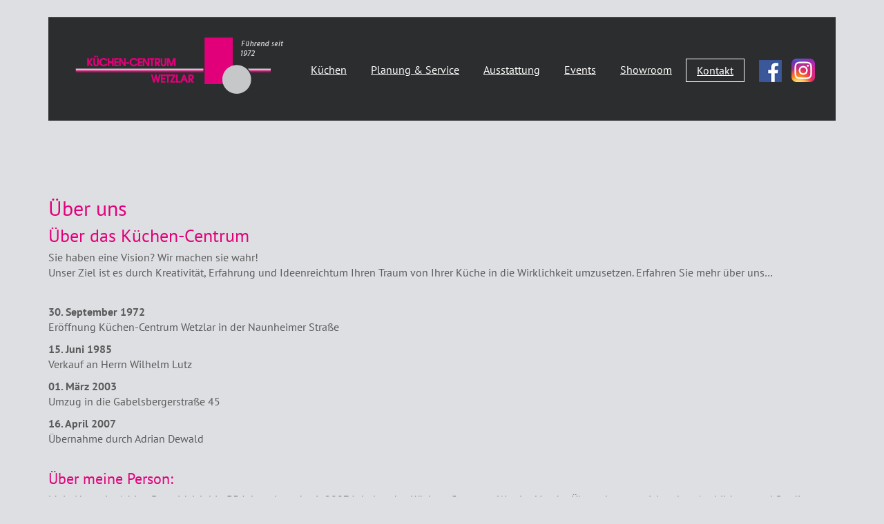

--- FILE ---
content_type: text/html; charset=UTF-8
request_url: https://kuechen-centrum-wetzlar.de/ueber-uns/
body_size: 12178
content:
<!DOCTYPE html>
<!--[if lt IE 7 ]> <html lang="de" class="no-js ie6"> <![endif]-->
<!--[if IE 7 ]>    <html lang="de" class="no-js ie7"> <![endif]-->
<!--[if IE 8 ]>    <html lang="de" class="no-js ie8"> <![endif]-->
<!--[if IE 9 ]>    <html lang="de" class="no-js ie9"> <![endif]-->
<!--[if (gt IE 9)|!(IE)]><!--><html lang="de" class="no-js"><!--<![endif]-->
<head>
    <style> @font-face{font-family:'PT Sans';font-weight:400;font-style:italic;font-display:swap;src:url('https://kuechen-centrum-wetzlar.de/wp-content/uploads/fonts_cache/PT-Sans/400-italic/400-italic.woff2') format('woff2'),url('https://kuechen-centrum-wetzlar.de/wp-content/uploads/fonts_cache/PT-Sans/400-italic/400-italic.woff') format('woff'),url('https://kuechen-centrum-wetzlar.de/wp-content/uploads/fonts_cache/PT-Sans/400-italic/400-italic.ttf') format('truetype')}@font-face{font-family:'PT Sans';font-weight:700;font-style:italic;font-display:swap;src:url('https://kuechen-centrum-wetzlar.de/wp-content/uploads/fonts_cache/PT-Sans/700-italic/700-italic.woff2') format('woff2'),url('https://kuechen-centrum-wetzlar.de/wp-content/uploads/fonts_cache/PT-Sans/700-italic/700-italic.woff') format('woff'),url('https://kuechen-centrum-wetzlar.de/wp-content/uploads/fonts_cache/PT-Sans/700-italic/700-italic.ttf') format('truetype')}@font-face{font-family:'PT Sans';font-weight:400;font-style:normal;font-display:swap;src:url('https://kuechen-centrum-wetzlar.de/wp-content/uploads/fonts_cache/PT-Sans/400-normal/400-normal.woff2') format('woff2'),url('https://kuechen-centrum-wetzlar.de/wp-content/uploads/fonts_cache/PT-Sans/400-normal/400-normal.woff') format('woff'),url('https://kuechen-centrum-wetzlar.de/wp-content/uploads/fonts_cache/PT-Sans/400-normal/400-normal.ttf') format('truetype')}@font-face{font-family:'PT Sans';font-weight:700;font-style:normal;font-display:swap;src:url('https://kuechen-centrum-wetzlar.de/wp-content/uploads/fonts_cache/PT-Sans/700-normal/700-normal.woff2') format('woff2'),url('https://kuechen-centrum-wetzlar.de/wp-content/uploads/fonts_cache/PT-Sans/700-normal/700-normal.woff') format('woff'),url('https://kuechen-centrum-wetzlar.de/wp-content/uploads/fonts_cache/PT-Sans/700-normal/700-normal.ttf') format('truetype')}</style><meta name='robots' content='index, follow, max-image-preview:large, max-snippet:-1, max-video-preview:-1' />
	<style>img:is([sizes="auto" i], [sizes^="auto," i]) { contain-intrinsic-size: 3000px 1500px }</style>
	<meta charset="UTF-8" />
<meta http-equiv="X-UA-Compatible" content="IE=edge">
<meta name="viewport" content="width=device-width, initial-scale=1">

<link rel="shortcut icon" href="https://kuechen-centrum-wetzlar.de/wp-content/themes/614_kuechen_centrum_wetzlar/assets/img/favicon.ico" type="image/x-icon" />
<link rel="pingback" href="https://kuechen-centrum-wetzlar.de/xmlrpc.php" />

	<!-- This site is optimized with the Yoast SEO plugin v26.1.1 - https://yoast.com/wordpress/plugins/seo/ -->
	<title>Über uns - Küchen-Centrum Wetzlar</title>
	<link rel="canonical" href="https://kuechen-centrum-wetzlar.de/ueber-uns/" />
	<meta property="og:locale" content="de_DE" />
	<meta property="og:type" content="article" />
	<meta property="og:title" content="Über uns - Küchen-Centrum Wetzlar" />
	<meta property="og:url" content="https://kuechen-centrum-wetzlar.de/ueber-uns/" />
	<meta property="og:site_name" content="Küchen-Centrum Wetzlar" />
	<meta property="article:publisher" content="https://www.facebook.com/pages/K%c3%bcchen-Centrum-Wetzlar-eK/204377419600252?fref=ts" />
	<meta property="article:modified_time" content="2018-12-17T10:53:22+00:00" />
	<meta name="twitter:card" content="summary_large_image" />
	<meta name="twitter:label1" content="Geschätzte Lesezeit" />
	<meta name="twitter:data1" content="2 Minuten" />
	<script type="application/ld+json" class="yoast-schema-graph">{"@context":"https://schema.org","@graph":[{"@type":"WebPage","@id":"https://kuechen-centrum-wetzlar.de/ueber-uns/","url":"https://kuechen-centrum-wetzlar.de/ueber-uns/","name":"Über uns - Küchen-Centrum Wetzlar","isPartOf":{"@id":"https://kuechen-centrum-wetzlar.de/#website"},"datePublished":"2017-01-10T13:57:28+00:00","dateModified":"2018-12-17T10:53:22+00:00","breadcrumb":{"@id":"https://kuechen-centrum-wetzlar.de/ueber-uns/#breadcrumb"},"inLanguage":"de","potentialAction":[{"@type":"ReadAction","target":["https://kuechen-centrum-wetzlar.de/ueber-uns/"]}]},{"@type":"BreadcrumbList","@id":"https://kuechen-centrum-wetzlar.de/ueber-uns/#breadcrumb","itemListElement":[{"@type":"ListItem","position":1,"name":"Startseite","item":"https://kuechen-centrum-wetzlar.de/"},{"@type":"ListItem","position":2,"name":"Über uns"}]},{"@type":"WebSite","@id":"https://kuechen-centrum-wetzlar.de/#website","url":"https://kuechen-centrum-wetzlar.de/","name":"Küchen-Centrum Wetzlar","description":"Der ausgezeichnete Küchenspezialist!","potentialAction":[{"@type":"SearchAction","target":{"@type":"EntryPoint","urlTemplate":"https://kuechen-centrum-wetzlar.de/?s={search_term_string}"},"query-input":{"@type":"PropertyValueSpecification","valueRequired":true,"valueName":"search_term_string"}}],"inLanguage":"de"}]}</script>
	<!-- / Yoast SEO plugin. -->


<script type="text/javascript">
/* <![CDATA[ */
window._wpemojiSettings = {"baseUrl":"https:\/\/s.w.org\/images\/core\/emoji\/16.0.1\/72x72\/","ext":".png","svgUrl":"https:\/\/s.w.org\/images\/core\/emoji\/16.0.1\/svg\/","svgExt":".svg","source":{"concatemoji":"https:\/\/kuechen-centrum-wetzlar.de\/wp-includes\/js\/wp-emoji-release.min.js?ver=6.8.3"}};
/*! This file is auto-generated */
!function(s,n){var o,i,e;function c(e){try{var t={supportTests:e,timestamp:(new Date).valueOf()};sessionStorage.setItem(o,JSON.stringify(t))}catch(e){}}function p(e,t,n){e.clearRect(0,0,e.canvas.width,e.canvas.height),e.fillText(t,0,0);var t=new Uint32Array(e.getImageData(0,0,e.canvas.width,e.canvas.height).data),a=(e.clearRect(0,0,e.canvas.width,e.canvas.height),e.fillText(n,0,0),new Uint32Array(e.getImageData(0,0,e.canvas.width,e.canvas.height).data));return t.every(function(e,t){return e===a[t]})}function u(e,t){e.clearRect(0,0,e.canvas.width,e.canvas.height),e.fillText(t,0,0);for(var n=e.getImageData(16,16,1,1),a=0;a<n.data.length;a++)if(0!==n.data[a])return!1;return!0}function f(e,t,n,a){switch(t){case"flag":return n(e,"\ud83c\udff3\ufe0f\u200d\u26a7\ufe0f","\ud83c\udff3\ufe0f\u200b\u26a7\ufe0f")?!1:!n(e,"\ud83c\udde8\ud83c\uddf6","\ud83c\udde8\u200b\ud83c\uddf6")&&!n(e,"\ud83c\udff4\udb40\udc67\udb40\udc62\udb40\udc65\udb40\udc6e\udb40\udc67\udb40\udc7f","\ud83c\udff4\u200b\udb40\udc67\u200b\udb40\udc62\u200b\udb40\udc65\u200b\udb40\udc6e\u200b\udb40\udc67\u200b\udb40\udc7f");case"emoji":return!a(e,"\ud83e\udedf")}return!1}function g(e,t,n,a){var r="undefined"!=typeof WorkerGlobalScope&&self instanceof WorkerGlobalScope?new OffscreenCanvas(300,150):s.createElement("canvas"),o=r.getContext("2d",{willReadFrequently:!0}),i=(o.textBaseline="top",o.font="600 32px Arial",{});return e.forEach(function(e){i[e]=t(o,e,n,a)}),i}function t(e){var t=s.createElement("script");t.src=e,t.defer=!0,s.head.appendChild(t)}"undefined"!=typeof Promise&&(o="wpEmojiSettingsSupports",i=["flag","emoji"],n.supports={everything:!0,everythingExceptFlag:!0},e=new Promise(function(e){s.addEventListener("DOMContentLoaded",e,{once:!0})}),new Promise(function(t){var n=function(){try{var e=JSON.parse(sessionStorage.getItem(o));if("object"==typeof e&&"number"==typeof e.timestamp&&(new Date).valueOf()<e.timestamp+604800&&"object"==typeof e.supportTests)return e.supportTests}catch(e){}return null}();if(!n){if("undefined"!=typeof Worker&&"undefined"!=typeof OffscreenCanvas&&"undefined"!=typeof URL&&URL.createObjectURL&&"undefined"!=typeof Blob)try{var e="postMessage("+g.toString()+"("+[JSON.stringify(i),f.toString(),p.toString(),u.toString()].join(",")+"));",a=new Blob([e],{type:"text/javascript"}),r=new Worker(URL.createObjectURL(a),{name:"wpTestEmojiSupports"});return void(r.onmessage=function(e){c(n=e.data),r.terminate(),t(n)})}catch(e){}c(n=g(i,f,p,u))}t(n)}).then(function(e){for(var t in e)n.supports[t]=e[t],n.supports.everything=n.supports.everything&&n.supports[t],"flag"!==t&&(n.supports.everythingExceptFlag=n.supports.everythingExceptFlag&&n.supports[t]);n.supports.everythingExceptFlag=n.supports.everythingExceptFlag&&!n.supports.flag,n.DOMReady=!1,n.readyCallback=function(){n.DOMReady=!0}}).then(function(){return e}).then(function(){var e;n.supports.everything||(n.readyCallback(),(e=n.source||{}).concatemoji?t(e.concatemoji):e.wpemoji&&e.twemoji&&(t(e.twemoji),t(e.wpemoji)))}))}((window,document),window._wpemojiSettings);
/* ]]> */
</script>
<style id='wp-emoji-styles-inline-css' type='text/css'>

	img.wp-smiley, img.emoji {
		display: inline !important;
		border: none !important;
		box-shadow: none !important;
		height: 1em !important;
		width: 1em !important;
		margin: 0 0.07em !important;
		vertical-align: -0.1em !important;
		background: none !important;
		padding: 0 !important;
	}
</style>
<link rel='stylesheet' id='wp-block-library-css' href='https://kuechen-centrum-wetzlar.de/wp-includes/css/dist/block-library/style.min.css?ver=6.8.3' type='text/css' media='all' />
<style id='classic-theme-styles-inline-css' type='text/css'>
/*! This file is auto-generated */
.wp-block-button__link{color:#fff;background-color:#32373c;border-radius:9999px;box-shadow:none;text-decoration:none;padding:calc(.667em + 2px) calc(1.333em + 2px);font-size:1.125em}.wp-block-file__button{background:#32373c;color:#fff;text-decoration:none}
</style>
<style id='global-styles-inline-css' type='text/css'>
:root{--wp--preset--aspect-ratio--square: 1;--wp--preset--aspect-ratio--4-3: 4/3;--wp--preset--aspect-ratio--3-4: 3/4;--wp--preset--aspect-ratio--3-2: 3/2;--wp--preset--aspect-ratio--2-3: 2/3;--wp--preset--aspect-ratio--16-9: 16/9;--wp--preset--aspect-ratio--9-16: 9/16;--wp--preset--color--black: #000000;--wp--preset--color--cyan-bluish-gray: #abb8c3;--wp--preset--color--white: #ffffff;--wp--preset--color--pale-pink: #f78da7;--wp--preset--color--vivid-red: #cf2e2e;--wp--preset--color--luminous-vivid-orange: #ff6900;--wp--preset--color--luminous-vivid-amber: #fcb900;--wp--preset--color--light-green-cyan: #7bdcb5;--wp--preset--color--vivid-green-cyan: #00d084;--wp--preset--color--pale-cyan-blue: #8ed1fc;--wp--preset--color--vivid-cyan-blue: #0693e3;--wp--preset--color--vivid-purple: #9b51e0;--wp--preset--gradient--vivid-cyan-blue-to-vivid-purple: linear-gradient(135deg,rgba(6,147,227,1) 0%,rgb(155,81,224) 100%);--wp--preset--gradient--light-green-cyan-to-vivid-green-cyan: linear-gradient(135deg,rgb(122,220,180) 0%,rgb(0,208,130) 100%);--wp--preset--gradient--luminous-vivid-amber-to-luminous-vivid-orange: linear-gradient(135deg,rgba(252,185,0,1) 0%,rgba(255,105,0,1) 100%);--wp--preset--gradient--luminous-vivid-orange-to-vivid-red: linear-gradient(135deg,rgba(255,105,0,1) 0%,rgb(207,46,46) 100%);--wp--preset--gradient--very-light-gray-to-cyan-bluish-gray: linear-gradient(135deg,rgb(238,238,238) 0%,rgb(169,184,195) 100%);--wp--preset--gradient--cool-to-warm-spectrum: linear-gradient(135deg,rgb(74,234,220) 0%,rgb(151,120,209) 20%,rgb(207,42,186) 40%,rgb(238,44,130) 60%,rgb(251,105,98) 80%,rgb(254,248,76) 100%);--wp--preset--gradient--blush-light-purple: linear-gradient(135deg,rgb(255,206,236) 0%,rgb(152,150,240) 100%);--wp--preset--gradient--blush-bordeaux: linear-gradient(135deg,rgb(254,205,165) 0%,rgb(254,45,45) 50%,rgb(107,0,62) 100%);--wp--preset--gradient--luminous-dusk: linear-gradient(135deg,rgb(255,203,112) 0%,rgb(199,81,192) 50%,rgb(65,88,208) 100%);--wp--preset--gradient--pale-ocean: linear-gradient(135deg,rgb(255,245,203) 0%,rgb(182,227,212) 50%,rgb(51,167,181) 100%);--wp--preset--gradient--electric-grass: linear-gradient(135deg,rgb(202,248,128) 0%,rgb(113,206,126) 100%);--wp--preset--gradient--midnight: linear-gradient(135deg,rgb(2,3,129) 0%,rgb(40,116,252) 100%);--wp--preset--font-size--small: 13px;--wp--preset--font-size--medium: 20px;--wp--preset--font-size--large: 36px;--wp--preset--font-size--x-large: 42px;--wp--preset--spacing--20: 0.44rem;--wp--preset--spacing--30: 0.67rem;--wp--preset--spacing--40: 1rem;--wp--preset--spacing--50: 1.5rem;--wp--preset--spacing--60: 2.25rem;--wp--preset--spacing--70: 3.38rem;--wp--preset--spacing--80: 5.06rem;--wp--preset--shadow--natural: 6px 6px 9px rgba(0, 0, 0, 0.2);--wp--preset--shadow--deep: 12px 12px 50px rgba(0, 0, 0, 0.4);--wp--preset--shadow--sharp: 6px 6px 0px rgba(0, 0, 0, 0.2);--wp--preset--shadow--outlined: 6px 6px 0px -3px rgba(255, 255, 255, 1), 6px 6px rgba(0, 0, 0, 1);--wp--preset--shadow--crisp: 6px 6px 0px rgba(0, 0, 0, 1);}:where(.is-layout-flex){gap: 0.5em;}:where(.is-layout-grid){gap: 0.5em;}body .is-layout-flex{display: flex;}.is-layout-flex{flex-wrap: wrap;align-items: center;}.is-layout-flex > :is(*, div){margin: 0;}body .is-layout-grid{display: grid;}.is-layout-grid > :is(*, div){margin: 0;}:where(.wp-block-columns.is-layout-flex){gap: 2em;}:where(.wp-block-columns.is-layout-grid){gap: 2em;}:where(.wp-block-post-template.is-layout-flex){gap: 1.25em;}:where(.wp-block-post-template.is-layout-grid){gap: 1.25em;}.has-black-color{color: var(--wp--preset--color--black) !important;}.has-cyan-bluish-gray-color{color: var(--wp--preset--color--cyan-bluish-gray) !important;}.has-white-color{color: var(--wp--preset--color--white) !important;}.has-pale-pink-color{color: var(--wp--preset--color--pale-pink) !important;}.has-vivid-red-color{color: var(--wp--preset--color--vivid-red) !important;}.has-luminous-vivid-orange-color{color: var(--wp--preset--color--luminous-vivid-orange) !important;}.has-luminous-vivid-amber-color{color: var(--wp--preset--color--luminous-vivid-amber) !important;}.has-light-green-cyan-color{color: var(--wp--preset--color--light-green-cyan) !important;}.has-vivid-green-cyan-color{color: var(--wp--preset--color--vivid-green-cyan) !important;}.has-pale-cyan-blue-color{color: var(--wp--preset--color--pale-cyan-blue) !important;}.has-vivid-cyan-blue-color{color: var(--wp--preset--color--vivid-cyan-blue) !important;}.has-vivid-purple-color{color: var(--wp--preset--color--vivid-purple) !important;}.has-black-background-color{background-color: var(--wp--preset--color--black) !important;}.has-cyan-bluish-gray-background-color{background-color: var(--wp--preset--color--cyan-bluish-gray) !important;}.has-white-background-color{background-color: var(--wp--preset--color--white) !important;}.has-pale-pink-background-color{background-color: var(--wp--preset--color--pale-pink) !important;}.has-vivid-red-background-color{background-color: var(--wp--preset--color--vivid-red) !important;}.has-luminous-vivid-orange-background-color{background-color: var(--wp--preset--color--luminous-vivid-orange) !important;}.has-luminous-vivid-amber-background-color{background-color: var(--wp--preset--color--luminous-vivid-amber) !important;}.has-light-green-cyan-background-color{background-color: var(--wp--preset--color--light-green-cyan) !important;}.has-vivid-green-cyan-background-color{background-color: var(--wp--preset--color--vivid-green-cyan) !important;}.has-pale-cyan-blue-background-color{background-color: var(--wp--preset--color--pale-cyan-blue) !important;}.has-vivid-cyan-blue-background-color{background-color: var(--wp--preset--color--vivid-cyan-blue) !important;}.has-vivid-purple-background-color{background-color: var(--wp--preset--color--vivid-purple) !important;}.has-black-border-color{border-color: var(--wp--preset--color--black) !important;}.has-cyan-bluish-gray-border-color{border-color: var(--wp--preset--color--cyan-bluish-gray) !important;}.has-white-border-color{border-color: var(--wp--preset--color--white) !important;}.has-pale-pink-border-color{border-color: var(--wp--preset--color--pale-pink) !important;}.has-vivid-red-border-color{border-color: var(--wp--preset--color--vivid-red) !important;}.has-luminous-vivid-orange-border-color{border-color: var(--wp--preset--color--luminous-vivid-orange) !important;}.has-luminous-vivid-amber-border-color{border-color: var(--wp--preset--color--luminous-vivid-amber) !important;}.has-light-green-cyan-border-color{border-color: var(--wp--preset--color--light-green-cyan) !important;}.has-vivid-green-cyan-border-color{border-color: var(--wp--preset--color--vivid-green-cyan) !important;}.has-pale-cyan-blue-border-color{border-color: var(--wp--preset--color--pale-cyan-blue) !important;}.has-vivid-cyan-blue-border-color{border-color: var(--wp--preset--color--vivid-cyan-blue) !important;}.has-vivid-purple-border-color{border-color: var(--wp--preset--color--vivid-purple) !important;}.has-vivid-cyan-blue-to-vivid-purple-gradient-background{background: var(--wp--preset--gradient--vivid-cyan-blue-to-vivid-purple) !important;}.has-light-green-cyan-to-vivid-green-cyan-gradient-background{background: var(--wp--preset--gradient--light-green-cyan-to-vivid-green-cyan) !important;}.has-luminous-vivid-amber-to-luminous-vivid-orange-gradient-background{background: var(--wp--preset--gradient--luminous-vivid-amber-to-luminous-vivid-orange) !important;}.has-luminous-vivid-orange-to-vivid-red-gradient-background{background: var(--wp--preset--gradient--luminous-vivid-orange-to-vivid-red) !important;}.has-very-light-gray-to-cyan-bluish-gray-gradient-background{background: var(--wp--preset--gradient--very-light-gray-to-cyan-bluish-gray) !important;}.has-cool-to-warm-spectrum-gradient-background{background: var(--wp--preset--gradient--cool-to-warm-spectrum) !important;}.has-blush-light-purple-gradient-background{background: var(--wp--preset--gradient--blush-light-purple) !important;}.has-blush-bordeaux-gradient-background{background: var(--wp--preset--gradient--blush-bordeaux) !important;}.has-luminous-dusk-gradient-background{background: var(--wp--preset--gradient--luminous-dusk) !important;}.has-pale-ocean-gradient-background{background: var(--wp--preset--gradient--pale-ocean) !important;}.has-electric-grass-gradient-background{background: var(--wp--preset--gradient--electric-grass) !important;}.has-midnight-gradient-background{background: var(--wp--preset--gradient--midnight) !important;}.has-small-font-size{font-size: var(--wp--preset--font-size--small) !important;}.has-medium-font-size{font-size: var(--wp--preset--font-size--medium) !important;}.has-large-font-size{font-size: var(--wp--preset--font-size--large) !important;}.has-x-large-font-size{font-size: var(--wp--preset--font-size--x-large) !important;}
:where(.wp-block-post-template.is-layout-flex){gap: 1.25em;}:where(.wp-block-post-template.is-layout-grid){gap: 1.25em;}
:where(.wp-block-columns.is-layout-flex){gap: 2em;}:where(.wp-block-columns.is-layout-grid){gap: 2em;}
:root :where(.wp-block-pullquote){font-size: 1.5em;line-height: 1.6;}
</style>
<link rel='stylesheet' id='contact-form-7-css' href='https://kuechen-centrum-wetzlar.de/wp-content/plugins/contact-form-7/includes/css/styles.css?ver=6.1.2' type='text/css' media='all' />
<link rel='stylesheet' id='lichild-font-css' href='https://kuechen-centrum-wetzlar.de/wp-content/themes/614_kuechen_centrum_wetzlar/assets/fonts/fonts.css?ver=6.8.3' type='text/css' media='all' />
<link rel='stylesheet' id='bootstrap-css' href='https://kuechen-centrum-wetzlar.de/wp-content/themes/limain/assets/css/bootstrap-3.2.0.css?ver=3.2.0' type='text/css' media='all' />
<link rel='stylesheet' id='fancybox-css' href='https://kuechen-centrum-wetzlar.de/wp-content/themes/limain/assets/fancybox/jquery.fancybox.css?ver=2.1.5' type='text/css' media='all' />
<link rel='stylesheet' id='limain-style-css' href='https://kuechen-centrum-wetzlar.de/wp-content/themes/limain/assets/css/style.css?ver=1618422940' type='text/css' media='all' />
<link rel='stylesheet' id='lichild-style-css' href='https://kuechen-centrum-wetzlar.de/wp-content/themes/614_kuechen_centrum_wetzlar/assets/css/style.css?ver=1702043083' type='text/css' media='all' />
<link rel='stylesheet' id='fontawesome-css' href='https://kuechen-centrum-wetzlar.de/wp-content/themes/limain/assets/css/font-awesome-4.3.0.css?ver=4.3.0' type='text/css' media='all' />
<link rel='stylesheet' id='js_composer_front-css' href='https://kuechen-centrum-wetzlar.de/wp-content/plugins/js_composer/assets/css/js_composer.min.css?ver=8.6.1' type='text/css' media='all' />
<script type="text/javascript" src="https://kuechen-centrum-wetzlar.de/wp-includes/js/jquery/jquery.min.js?ver=3.7.1" id="jquery-core-js"></script>
<script type="text/javascript" src="https://kuechen-centrum-wetzlar.de/wp-includes/js/jquery/jquery-migrate.min.js?ver=3.4.1" id="jquery-migrate-js"></script>
<script></script><link rel="https://api.w.org/" href="https://kuechen-centrum-wetzlar.de/wp-json/" /><link rel="alternate" title="JSON" type="application/json" href="https://kuechen-centrum-wetzlar.de/wp-json/wp/v2/pages/34" /><link rel='shortlink' href='https://kuechen-centrum-wetzlar.de/?p=34' />
<link rel="alternate" title="oEmbed (JSON)" type="application/json+oembed" href="https://kuechen-centrum-wetzlar.de/wp-json/oembed/1.0/embed?url=https%3A%2F%2Fkuechen-centrum-wetzlar.de%2Fueber-uns%2F" />
<link rel="alternate" title="oEmbed (XML)" type="text/xml+oembed" href="https://kuechen-centrum-wetzlar.de/wp-json/oembed/1.0/embed?url=https%3A%2F%2Fkuechen-centrum-wetzlar.de%2Fueber-uns%2F&#038;format=xml" />
<meta name="generator" content="Powered by WPBakery Page Builder - drag and drop page builder for WordPress."/>
<meta name="generator" content="Powered by Slider Revolution 6.7.38 - responsive, Mobile-Friendly Slider Plugin for WordPress with comfortable drag and drop interface." />
<script>function setREVStartSize(e){
			//window.requestAnimationFrame(function() {
				window.RSIW = window.RSIW===undefined ? window.innerWidth : window.RSIW;
				window.RSIH = window.RSIH===undefined ? window.innerHeight : window.RSIH;
				try {
					var pw = document.getElementById(e.c).parentNode.offsetWidth,
						newh;
					pw = pw===0 || isNaN(pw) || (e.l=="fullwidth" || e.layout=="fullwidth") ? window.RSIW : pw;
					e.tabw = e.tabw===undefined ? 0 : parseInt(e.tabw);
					e.thumbw = e.thumbw===undefined ? 0 : parseInt(e.thumbw);
					e.tabh = e.tabh===undefined ? 0 : parseInt(e.tabh);
					e.thumbh = e.thumbh===undefined ? 0 : parseInt(e.thumbh);
					e.tabhide = e.tabhide===undefined ? 0 : parseInt(e.tabhide);
					e.thumbhide = e.thumbhide===undefined ? 0 : parseInt(e.thumbhide);
					e.mh = e.mh===undefined || e.mh=="" || e.mh==="auto" ? 0 : parseInt(e.mh,0);
					if(e.layout==="fullscreen" || e.l==="fullscreen")
						newh = Math.max(e.mh,window.RSIH);
					else{
						e.gw = Array.isArray(e.gw) ? e.gw : [e.gw];
						for (var i in e.rl) if (e.gw[i]===undefined || e.gw[i]===0) e.gw[i] = e.gw[i-1];
						e.gh = e.el===undefined || e.el==="" || (Array.isArray(e.el) && e.el.length==0)? e.gh : e.el;
						e.gh = Array.isArray(e.gh) ? e.gh : [e.gh];
						for (var i in e.rl) if (e.gh[i]===undefined || e.gh[i]===0) e.gh[i] = e.gh[i-1];
											
						var nl = new Array(e.rl.length),
							ix = 0,
							sl;
						e.tabw = e.tabhide>=pw ? 0 : e.tabw;
						e.thumbw = e.thumbhide>=pw ? 0 : e.thumbw;
						e.tabh = e.tabhide>=pw ? 0 : e.tabh;
						e.thumbh = e.thumbhide>=pw ? 0 : e.thumbh;
						for (var i in e.rl) nl[i] = e.rl[i]<window.RSIW ? 0 : e.rl[i];
						sl = nl[0];
						for (var i in nl) if (sl>nl[i] && nl[i]>0) { sl = nl[i]; ix=i;}
						var m = pw>(e.gw[ix]+e.tabw+e.thumbw) ? 1 : (pw-(e.tabw+e.thumbw)) / (e.gw[ix]);
						newh =  (e.gh[ix] * m) + (e.tabh + e.thumbh);
					}
					var el = document.getElementById(e.c);
					if (el!==null && el) el.style.height = newh+"px";
					el = document.getElementById(e.c+"_wrapper");
					if (el!==null && el) {
						el.style.height = newh+"px";
						el.style.display = "block";
					}
				} catch(e){
					console.log("Failure at Presize of Slider:" + e)
				}
			//});
		  };</script>
<script>
var LIDataObject = {"is_single":false,"is_page":true,"is_home":false,"is_front_page":false,"ajaxurl":"https:\/\/kuechen-centrum-wetzlar.de\/wp-admin\/admin-ajax.php","fancybox":{"galleryType":"post","settings":[]},"lazyload":{"threshold":500}};
</script>
<!--[if lt IE 9]>
<script src="https://kuechen-centrum-wetzlar.de/wp-content/themes/limain/assets/js/html5shiv.min.js"></script>
<script src="https://kuechen-centrum-wetzlar.de/wp-content/themes/limain/assets/js/respond.min.js"></script>
<![endif]-->
<style type="text/css" data-type="vc_shortcodes-default-css">.vc_do_custom_heading{margin-bottom:0.625rem;margin-top:0;}</style><noscript><style> .wpb_animate_when_almost_visible { opacity: 1; }</style></noscript></head>
<body class="wp-singular page-template-default page page-id-34 wp-theme-limain wp-child-theme-614_kuechen_centrum_wetzlar limain limain-navbar-fixed-top pm feature-fancybox feature-lazyload wpb-js-composer js-comp-ver-8.6.1 vc_responsive lang-de">
<div class="headerbild">
	<div class="revslider-startseite">
			<!-- START RevSlider REVOLUTION SLIDER 6.7.38 --><p class="rs-p-wp-fix"></p>
			<rs-module-wrap id="rev_slider_1_1_wrapper" data-source="gallery" style="visibility:hidden;background:transparent;padding:0;margin:0px auto;margin-top:0;margin-bottom:0;">
				<rs-module id="rev_slider_1_1" style="" data-version="6.7.38">
					<rs-slides style="overflow: hidden; position: absolute;">
						<rs-slide style="position: absolute;" data-key="rs-6" data-title="Slide" data-thumb="//kuechen-centrum-wetzlar.de/wp-content/uploads/2023/12/slide-1-100x50.jpg" data-in="o:1;" data-out="x:100%;" data-alttrans="fade">
							<img src="//kuechen-centrum-wetzlar.de/wp-content/plugins/revslider/sr6/assets/assets/dummy.png" alt="" title="slide-1" width="1920" height="938" class="rev-slidebg tp-rs-img rs-lazyload" data-lazyload="//kuechen-centrum-wetzlar.de/wp-content/uploads/2023/12/slide-1.jpg" data-parallax="8" data-panzoom="d:10000;ss:100;se:110;" data-no-retina>
<!---->					</rs-slide>
						<rs-slide style="position: absolute;" data-key="rs-1" data-title="Slide" data-thumb="//kuechen-centrum-wetzlar.de/wp-content/uploads/2023/12/slide-2-100x50.jpg" data-anim="adpr:false;" data-in="o:0;" data-out="a:false;">
							<img src="//kuechen-centrum-wetzlar.de/wp-content/plugins/revslider/sr6/assets/assets/dummy.png" alt="" title="slide-2" width="1920" height="938" class="rev-slidebg tp-rs-img rs-lazyload" data-lazyload="//kuechen-centrum-wetzlar.de/wp-content/uploads/2023/12/slide-2.jpg" data-parallax="8" data-panzoom="d:10000;ss:100;se:110;" data-no-retina>
<!---->					</rs-slide>
						<rs-slide style="position: absolute;" data-key="rs-3" data-title="Slide" data-thumb="//kuechen-centrum-wetzlar.de/wp-content/uploads/2023/12/slide-3-100x50.jpg" data-in="o:1;" data-out="x:100%;" data-alttrans="fade">
							<img src="//kuechen-centrum-wetzlar.de/wp-content/plugins/revslider/sr6/assets/assets/dummy.png" alt="" title="slide-3" width="1920" height="938" class="rev-slidebg tp-rs-img rs-lazyload" data-lazyload="//kuechen-centrum-wetzlar.de/wp-content/uploads/2023/12/slide-3.jpg" data-parallax="8" data-panzoom="d:10000;ss:100;se:110;" data-no-retina>
<!---->					</rs-slide>
						<rs-slide style="position: absolute;" data-key="rs-4" data-title="Slide" data-thumb="//kuechen-centrum-wetzlar.de/wp-content/uploads/2023/12/slide-4-100x50.jpg" data-in="o:1;" data-out="x:100%;" data-alttrans="fade">
							<img src="//kuechen-centrum-wetzlar.de/wp-content/plugins/revslider/sr6/assets/assets/dummy.png" alt="" title="slide-4" width="1920" height="938" class="rev-slidebg tp-rs-img rs-lazyload" data-lazyload="//kuechen-centrum-wetzlar.de/wp-content/uploads/2023/12/slide-4.jpg" data-parallax="8" data-panzoom="d:10000;ss:100;se:110;" data-no-retina>
<!---->					</rs-slide>
						<rs-slide style="position: absolute;" data-key="rs-5" data-title="Slide" data-thumb="//kuechen-centrum-wetzlar.de/wp-content/uploads/2023/12/slide-5-100x50.jpg" data-in="o:1;" data-out="x:100%;" data-alttrans="fade">
							<img src="//kuechen-centrum-wetzlar.de/wp-content/plugins/revslider/sr6/assets/assets/dummy.png" alt="" title="slide-5" width="1920" height="938" class="rev-slidebg tp-rs-img rs-lazyload" data-lazyload="//kuechen-centrum-wetzlar.de/wp-content/uploads/2023/12/slide-5.jpg" data-parallax="8" data-panzoom="d:10000;ss:100;se:110;" data-no-retina>
<!---->					</rs-slide>
					</rs-slides>
				</rs-module>
				<script>
					setREVStartSize({c: 'rev_slider_1_1',rl:[1240,1024,778,480],el:[868],gw:[1240],gh:[868],type:'standard',justify:'',layout:'fullwidth',mh:"0"});if (window.RS_MODULES!==undefined && window.RS_MODULES.modules!==undefined && window.RS_MODULES.modules["revslider11"]!==undefined) {window.RS_MODULES.modules["revslider11"].once = false;window.revapi1 = undefined;if (window.RS_MODULES.checkMinimal!==undefined) window.RS_MODULES.checkMinimal()}
				</script>
			</rs-module-wrap>
			<!-- END REVOLUTION SLIDER -->
</div>
	<div class="container">
		<div class="row">
			<div class="col-xs-12">
				<div class="nachunten">
					<a href="#">Button nach unten</a>
				</div>
			</div>
		</div>
	</div>	
	<div class="header-bg">
		<div class="container">
			<div class="row">
				<div class="col-md-12 col-sm-12 col-xs-12">
					<div class="header-black">
						<div class="col-md-4 col-sm-12 col-xs-12">
							<div class="headerlogo">
								<a href="https://kuechen-centrum-wetzlar.de/" title="Der ausgezeichnete Küchenspezialist!">
									Küchen-Centrum Wetzlar								</a>
							</div>
						</div>
						<div class="col-md-8 col-sm-12 col-xs-12">
							<div class="headernavi"><ul id="menu-headermenue" class="menu"><li id="menu-item-26" class="menu-item menu-item-type-post_type menu-item-object-page menu-item-26"><a href="https://kuechen-centrum-wetzlar.de/kuechen/">Küchen</a></li>
<li id="menu-item-24" class="menu-item menu-item-type-post_type menu-item-object-page menu-item-24"><a href="https://kuechen-centrum-wetzlar.de/planung-service/">Planung &#038; Service</a></li>
<li id="menu-item-25" class="menu-item menu-item-type-post_type menu-item-object-page menu-item-25"><a href="https://kuechen-centrum-wetzlar.de/ausstattung/">Ausstattung</a></li>
<li id="menu-item-23" class="menu-item menu-item-type-post_type menu-item-object-page menu-item-23"><a href="https://kuechen-centrum-wetzlar.de/events/">Events</a></li>
<li id="menu-item-22" class="menu-item menu-item-type-post_type menu-item-object-page menu-item-22"><a href="https://kuechen-centrum-wetzlar.de/showroom/">Showroom</a></li>
<li id="menu-item-21" class="menu-item menu-item-type-post_type menu-item-object-page menu-item-21"><a href="https://kuechen-centrum-wetzlar.de/kontakt/">Kontakt</a></li>
<li id="menu-item-29" class="menu-item menu-item-type-custom menu-item-object-custom menu-item-29"><a target="_blank" href="https://www.facebook.com/pages/K%C3%BCchen-Centrum-Wetzlar-eK/204377419600252?fref=ts">Facebook</a></li>
<li id="menu-item-847" class="menu-item menu-item-type-custom menu-item-object-custom menu-item-847"><a target="_blank" href="https://www.instagram.com/kuechen_centrum_wetzlar/">Instagram</a></li>
</ul></div>						</div>
					</div>
				</div>
			</div>
		</div>
	</div>
</div>


<div class="smartphone-headerbg">
	<div class="container">
		<div class="row">
			<div class="col-xs-12">
				<div class="smartphone-headerlogo">
					<a href="https://kuechen-centrum-wetzlar.de/" title="Der ausgezeichnete Küchenspezialist!">
						Küchen-Centrum Wetzlar					</a>
				</div>
			</div>
		</div>
		<div class="row">
			<div class="col-xs-4">
				<div class="smartphone-kontakt">
					<a href="https://kuechen-centrum-wetzlar.de/kontakt/">Kontakt</a>							
				</div>
			</div>
			<div class="col-xs-3">
				<div class="smartphone-social-wrap">
					<div class="smartphone-fb">
						<a href="https://www.facebook.com/pages/K%C3%BCchen-Centrum-Wetzlar-eK/204377419600252?fref=ts">Facebook</a>							
					</div>
					<div class="smartphone-insta">
						<a href="https://www.instagram.com/kuechen_centrum_wetzlar/">Instagram</a>							
					</div>
				</div>
			</div>
			<div class="col-xs-5">
				<div class="smartphone-telnr">
					<a href="tel:+49 644132035" target="_blank">Telefon 06441/32035</a>							
				</div>
			</div>
		</div>
		<div class="row">
			<div class="col-xs-12">
				<nav class="navbar navbar-default smartphone-headernavi" role="navigation">
					<div class="navbar-header">
						<button type="button" class="navbar-toggle" data-toggle="collapse" data-target="#bs-example-navbar-collapse-1"> 
							<a class="navbar-brand">Men&uuml;</a>
							<span class="icon-bar"></span>
							<span class="icon-bar"></span>
							<span class="icon-bar"></span>
						</button> 
					</div>
					<div id="bs-example-navbar-collapse-1" class="collapse navbar-collapse"><ul id="menu-smartphone-headermenue" class="menu"><li id="menu-item-40" class="menu-item menu-item-type-post_type menu-item-object-page menu-item-40"><a href="https://kuechen-centrum-wetzlar.de/kuechen/">Küchen</a></li>
<li id="menu-item-39" class="menu-item menu-item-type-post_type menu-item-object-page menu-item-39"><a href="https://kuechen-centrum-wetzlar.de/ausstattung/">Ausstattung</a></li>
<li id="menu-item-38" class="menu-item menu-item-type-post_type menu-item-object-page menu-item-38"><a href="https://kuechen-centrum-wetzlar.de/planung-service/">Planung &#038; Service</a></li>
<li id="menu-item-37" class="menu-item menu-item-type-post_type menu-item-object-page menu-item-37"><a href="https://kuechen-centrum-wetzlar.de/events/">Events</a></li>
<li id="menu-item-36" class="menu-item menu-item-type-post_type menu-item-object-page menu-item-36"><a href="https://kuechen-centrum-wetzlar.de/showroom/">Showroom</a></li>
</ul></div>				</nav>
			</div>
		</div>
	</div>
</div><div class="contentbereich">
	<div class="container">
		<div class="row">
			<div class="col-md-12 col-sm-12 col-xs-12">
				<div id="content">
					<h1>Über uns</h1><div class="wpb-content-wrapper"><div class="vc_row wpb_row vc_row-fluid"><div class="wpb_column vc_column_container vc_col-sm-12"><div class="vc_column-inner"><div class="wpb_wrapper"><h2 style="text-align: left" class="vc_custom_heading vc_do_custom_heading" >Über das Küchen-Centrum</h2>
	<div class="wpb_text_column wpb_content_element" >
		<div class="wpb_wrapper">
			<p>Sie haben eine Vision? Wir machen sie wahr!<br />
Unser Ziel ist es durch Kreativität, Erfahrung und Ideenreichtum Ihren Traum von Ihrer Küche in die Wirklichkeit umzusetzen. Erfahren Sie mehr über uns…</p>

		</div>
	</div>
</div></div></div></div><div class="vc_row wpb_row vc_row-fluid wpb_animate_when_almost_visible wpb_left-to-right left-to-right"><div class="wpb_column vc_column_container vc_col-sm-12"><div class="vc_column-inner"><div class="wpb_wrapper">
	<div class="wpb_text_column wpb_content_element" >
		<div class="wpb_wrapper">
			<p><strong>30. September 1972</strong><br />
Eröffnung Küchen-Centrum Wetzlar in der Naunheimer Straße</p>
<p><strong>15. Juni 1985</strong><br />
Verkauf an Herrn Wilhelm Lutz</p>
<p><strong>01. März 2003</strong><br />
Umzug in die Gabelsbergerstraße 45</p>
<p><strong>16. April 2007</strong><br />
Übernahme durch Adrian Dewald</p>

		</div>
	</div>
</div></div></div></div><div class="vc_row wpb_row vc_row-fluid"><div class="wpb_column vc_column_container vc_col-sm-12"><div class="vc_column-inner"><div class="wpb_wrapper"><h3 style="text-align: left" class="vc_custom_heading vc_do_custom_heading" >Über meine Person:</h3>
	<div class="wpb_text_column wpb_content_element" >
		<div class="wpb_wrapper">
			<p>Mein Name ist Adrian Dewald, ich bin 35 Jahre alt und seit 2007 Inhaber des Küchen-Centrums Wetzlar. Vor der Übernahme war ich neben Ausbildung und Studium acht Jahre Mitarbeiter im Küchen-Centrum. In dieser Zeit konnte ich neben Aufmaßterminen, Montage und Küchenplanung, viele architektonische sowie kreative Lösungen erfahren. Hauptsächlich war ich für die 3D-Zeichnungen zuständig, die ich mittels Beamer und fotorealistischen Ausdrucken den Kunden präsentieren durfte. Beeinflusst vom ehemaligen Chef und unseren anspruchsvollen Kunden habe ich mich dazu entschlossen, das Küchen-Centrum Wetzlar zu übernehmen.</p>
<p>Um immer auf dem neusten Stand der Trends zu bleiben, habe mich in vielen Bereichen weitergebildet und wurde unter anderem mit Folgendem ausgezeichnet:</p>

		</div>
	</div>
</div></div></div></div><div class="vc_row wpb_row vc_row-fluid wpb_animate_when_almost_visible wpb_left-to-right left-to-right"><div class="wpb_column vc_column_container vc_col-sm-12"><div class="vc_column-inner"><div class="wpb_wrapper">
	<div class="wpb_text_column wpb_content_element" >
		<div class="wpb_wrapper">
			<p><strong>März 2007</strong><br />
Zertifikat über Kundenfreundlichkeit, Beratung, Service, Planung</p>
<p><strong>Februar 2008</strong><br />
Aktiv-Seminar bei Neff</p>
<p><strong>November 2008</strong><br />
„Luxus verkaufen“ bei Poggenpohl</p>
<p><strong>November 2012</strong><br />
Produktseminar Miele</p>
<p><strong>Oktober 2014</strong><br />
Blanco Materialschulung</p>
<p><strong>Januar 2015</strong><br />
Auszeichnung zum Qualifiziertem Küchen Partner</p>

		</div>
	</div>
</div></div></div></div><div class="vc_row wpb_row vc_row-fluid"><div class="wpb_column vc_column_container vc_col-sm-12"><div class="vc_column-inner"><div class="wpb_wrapper">
	<div class="wpb_text_column wpb_content_element" >
		<div class="wpb_wrapper">
			<p>Mein Ziel ist es, durch meine Kreativität, meine Erfahrung und meinen Ideenreichtum Ihren Traum von Ihrer Küche in die Wirklichkeit umzusetzen.</p>
<p><strong>Ich freue mich darauf, mit Ihnen gemeinsam Ihren Lebenstraum von einer neuen Küche in Erfüllung gehen zu lassen!</strong></p>

		</div>
	</div>
</div></div></div></div>
</div>				</div>
			</div>
		</div>
	</div>
</div> <div class="bildergalerie">
	<div class="row">
		<div class="col-md-3 col-sm-6 col-xs-12">
			<div class="bild1"></div>
		</div>
		<div class="col-md-3 col-sm-6 col-xs-12">
			<div class="bild2">
				<div class="bild-overlay">
					<div class="bild-headline">Über Uns</div>
					<div class="bild-frage">Sie haben eine Vision?<br>Wir machen sie wahr!</div>
					<div class="bild-text">Unser Ziel ist es durch Kreativität, Erfahrung und Ideenreichtum Ihren Traum von Ihrer Küche in die Wirklichkeit umzusetzen.<br />Erfahren Sie mehr über uns...
<br />
<br />
<a style="font-weight:bold; font-size:20px;" href="https://kuechen-centrum-wetzlar.de/ueber-uns/">MEHR ERFAHREN</a></div>
				</div>
			</div>
		</div>
		<div class="col-md-3 col-sm-6 col-xs-12">
			<div class="bild3"></div>
		</div>
		<div class="col-md-3 col-sm-6 col-xs-12">
			<div class="bild4"></div>
		</div>
		<div class="col-md-3 col-sm-6 col-xs-12">
			<div class="bild5"></div>
		</div>
		<div class="col-md-3 col-sm-6 col-xs-12">
			<div class="bild6">
			</div>
		</div>
		<div class="col-md-3 col-sm-6 col-xs-12">
			<div class="bild7"></div>
		</div>
		<div class="col-md-3 col-sm-6 col-xs-12">
			<div class="bild8"></div>
		</div>
	</div>
</div>
    <footer class="limain-footer">
        <div class="footer">
	<div class="container">
		<div class="row">
			<div class="col-xs-12">
				<div class="footer1-headline">
					Sie haben eine Vision? Wir machen sie wahr!
				</div>
			</div>
		</div>
		<div class="row">
			<div class="footer1">
				<div class="col-md-4 col-sm-4 col-xs-12">

					<div class="spalte1">
						<span class="sp-headline">Kontakt</span>
						<span class="firma">K&uuml;chen-Centrum-Wetzlar</span>
						<span class="chef">Adrian Dewald e.K. </span>
						<span class="adresse">Gabelsberger Str. 45, 35576 Wetzlar</span>
						<span class="tel1">Telefon: </span>
						<span class="tel2"><a href="tel:+49 644132035" target="_blank">06441/32035</a></span>
						<span class="fax1">Telefax: </span>
						<span class="fax2">06441/34152</span>
						<span class="mobil1">Mobil: </span>
						<span class="mobil2"><a href="tel:+49 1711783339" target="_blank">0171/1783339</a></span>
						<span class="email1">E-Mail: </span>
						<span class="email2"><a href="mailto:info@kuechen-centrum-wetzlar.de" target="_blank">info@kuechen-centrum-wetzlar.de</a></span>
						<span class="email3"></span>
					</div>
				</div>
				<div class="col-md-4 col-sm-4 col-xs-12">
					<div class="spalte2">
						<span class="sp-headline">&Ouml;ffnungszeiten</span>
						<span class="tag1">dienstags</span>
						<span class="tag1zeit">10:00 - 18:00 Uhr</span>

						<span class="tag2">mittwochs</span>
						<span class="tag2zeit">10:00 - 18:00 Uhr</span>

						<span class="tag3">donnerstags</span>
						<span class="tag3zeit">10:00 - 18:00 Uhr</span>

						<span class="tag4">freitags</span>
						<span class="tag4zeit">10:00 - 18:00 Uhr</span>

						<span class="tag5">samstags</span>
						<span class="tag5zeit">10:00 - 14:00 Uhr</span>

						<span class="sp2text">
							<p>Sie können uns nicht während der Geschäftszeiten besuchen? <br />Vereinbaren Sie einfach Ihren persönlichen Beratungstermin – auch außerhalb der Öffnungszeiten!</p>
<p>Telefon: <a href="tel:+49644132035">06441/32035</a></br>
Mobil: <a href="tel:+491711783339">0171/1783339</a></p>						</span>
					</div>
				</div>
				<div class="col-md-4 col-sm-4 col-xs-12">
					<div class="spalte3">
						<span class="sp-headline">Anfahrt</span>
						<div class="map">
							<iframe src="https://www.google.com/maps/embed?pb=!1m18!1m12!1m3!1d2534.0963186967624!2d8.503285951538826!3d50.56957338655423!2m3!1f0!2f0!3f0!3m2!1i1024!2i768!4f13.1!3m3!1m2!1s0x47bc5adbad53551f%3A0x610fcfb83e71f2af!2sK%C3%BCchen-Centrum+Wetzlar!5e0!3m2!1sde!2sde!4v1484060075647" width="600" height="450" frameborder="0" style="border:0" allowfullscreen></iframe>
						</div>
					</div>
				</div>
			</div>
		</div>
		<div class="row">
			<div class="col-xs-12">
				<div class="footerleiste-navi"><ul id="menu-footermenue" class="menu"><li id="menu-item-28" class="menu-item menu-item-type-post_type menu-item-object-page menu-item-28"><a href="https://kuechen-centrum-wetzlar.de/impressum/">Impressum</a></li>
<li id="menu-item-836" class="menu-item menu-item-type-post_type menu-item-object-page menu-item-836"><a href="https://kuechen-centrum-wetzlar.de/datenschutzerklaerung/">Datenschutzerklärung</a></li>
<li id="menu-item-971" class="menu-item menu-item-type-post_type menu-item-object-page menu-item-971"><a href="https://kuechen-centrum-wetzlar.de/kuechenplaner-m-w-d-in-teilzeit-gesucht/">Jobs</a></li>
</ul></div>			</div>
		</div>
	</div>
</div>    </footer>

		<script>
			window.RS_MODULES = window.RS_MODULES || {};
			window.RS_MODULES.modules = window.RS_MODULES.modules || {};
			window.RS_MODULES.waiting = window.RS_MODULES.waiting || [];
			window.RS_MODULES.defered = false;
			window.RS_MODULES.moduleWaiting = window.RS_MODULES.moduleWaiting || {};
			window.RS_MODULES.type = 'compiled';
		</script>
		<script type="speculationrules">
{"prefetch":[{"source":"document","where":{"and":[{"href_matches":"\/*"},{"not":{"href_matches":["\/wp-*.php","\/wp-admin\/*","\/wp-content\/uploads\/*","\/wp-content\/*","\/wp-content\/plugins\/*","\/wp-content\/themes\/614_kuechen_centrum_wetzlar\/*","\/wp-content\/themes\/limain\/*","\/*\\?(.+)"]}},{"not":{"selector_matches":"a[rel~=\"nofollow\"]"}},{"not":{"selector_matches":".no-prefetch, .no-prefetch a"}}]},"eagerness":"conservative"}]}
</script>
<script>
		if(typeof revslider_showDoubleJqueryError === "undefined") {function revslider_showDoubleJqueryError(sliderID) {console.log("You have some jquery.js library include that comes after the Slider Revolution files js inclusion.");console.log("To fix this, you can:");console.log("1. Set 'Module General Options' -> 'Advanced' -> 'jQuery & OutPut Filters' -> 'Put JS to Body' to on");console.log("2. Find the double jQuery.js inclusion and remove it");return "Double Included jQuery Library";}}
</script>
<link rel='stylesheet' id='vc_animate-css-css' href='https://kuechen-centrum-wetzlar.de/wp-content/plugins/js_composer/assets/lib/vendor/dist/animate.css/animate.min.css?ver=8.6.1' type='text/css' media='all' />
<link rel='stylesheet' id='rs-plugin-settings-css' href='//kuechen-centrum-wetzlar.de/wp-content/plugins/revslider/sr6/assets/css/rs6.css?ver=6.7.38' type='text/css' media='all' />
<style id='rs-plugin-settings-inline-css' type='text/css'>
		#rev_slider_1_1_wrapper .metis.tparrows{background:rgba(255,255,255,0.5); padding:30px; transition:all 0.3s; -webkit-transition:all 0.3s; width:100px; height:100px; box-sizing:border-box}#rev_slider_1_1_wrapper .metis.tparrows.rs-touchhover{background:#ffffff}#rev_slider_1_1_wrapper .metis.tparrows:before{color:#000000;   transition:all 0.3s; -webkit-transition:all 0.3s}#rev_slider_1_1_wrapper .metis.tparrows.rs-touchhover:before{transform:scale(1.5)}
		#rev_slider_1_1_wrapper rs-loader.spinner4 div{background-color:#FFFFFF !important}
</style>
<script type="text/javascript" src="https://kuechen-centrum-wetzlar.de/wp-includes/js/dist/hooks.min.js?ver=4d63a3d491d11ffd8ac6" id="wp-hooks-js"></script>
<script type="text/javascript" src="https://kuechen-centrum-wetzlar.de/wp-includes/js/dist/i18n.min.js?ver=5e580eb46a90c2b997e6" id="wp-i18n-js"></script>
<script type="text/javascript" id="wp-i18n-js-after">
/* <![CDATA[ */
wp.i18n.setLocaleData( { 'text direction\u0004ltr': [ 'ltr' ] } );
/* ]]> */
</script>
<script type="text/javascript" src="https://kuechen-centrum-wetzlar.de/wp-content/plugins/contact-form-7/includes/swv/js/index.js?ver=6.1.2" id="swv-js"></script>
<script type="text/javascript" id="contact-form-7-js-translations">
/* <![CDATA[ */
( function( domain, translations ) {
	var localeData = translations.locale_data[ domain ] || translations.locale_data.messages;
	localeData[""].domain = domain;
	wp.i18n.setLocaleData( localeData, domain );
} )( "contact-form-7", {"translation-revision-date":"2025-10-26 03:28:49+0000","generator":"GlotPress\/4.0.3","domain":"messages","locale_data":{"messages":{"":{"domain":"messages","plural-forms":"nplurals=2; plural=n != 1;","lang":"de"},"This contact form is placed in the wrong place.":["Dieses Kontaktformular wurde an der falschen Stelle platziert."],"Error:":["Fehler:"]}},"comment":{"reference":"includes\/js\/index.js"}} );
/* ]]> */
</script>
<script type="text/javascript" id="contact-form-7-js-before">
/* <![CDATA[ */
var wpcf7 = {
    "api": {
        "root": "https:\/\/kuechen-centrum-wetzlar.de\/wp-json\/",
        "namespace": "contact-form-7\/v1"
    }
};
/* ]]> */
</script>
<script type="text/javascript" src="https://kuechen-centrum-wetzlar.de/wp-content/plugins/contact-form-7/includes/js/index.js?ver=6.1.2" id="contact-form-7-js"></script>
<script type="text/javascript" src="//kuechen-centrum-wetzlar.de/wp-content/plugins/revslider/sr6/assets/js/rbtools.min.js?ver=6.7.38" async id="tp-tools-js"></script>
<script type="text/javascript" src="//kuechen-centrum-wetzlar.de/wp-content/plugins/revslider/sr6/assets/js/rs6.min.js?ver=6.7.38" async id="revmin-js"></script>
<script type="text/javascript" src="https://kuechen-centrum-wetzlar.de/wp-content/themes/limain/assets/js/bootstrap-3.2.0.js?ver=3.2.0" id="bootstrap-js"></script>
<script type="text/javascript" src="https://kuechen-centrum-wetzlar.de/wp-content/themes/limain/assets/js/bootstrap-additions-3.2.0.js?ver=3.2.0" id="bootstrap-additions-js"></script>
<script type="text/javascript" src="https://kuechen-centrum-wetzlar.de/wp-content/themes/limain/assets/fancybox/jquery.fancybox.js?ver=2.1.5" id="fancybox-js"></script>
<script type="text/javascript" src="https://kuechen-centrum-wetzlar.de/wp-content/themes/limain/assets/js/jquery.lazyload-1.9.5.js?ver=1.9.5" id="lazyload-js"></script>
<script type="text/javascript" src="https://kuechen-centrum-wetzlar.de/wp-content/themes/limain/assets/js/script.js?ver=1618422940" id="limain-script-js"></script>
<script type="text/javascript" src="https://kuechen-centrum-wetzlar.de/wp-content/themes/614_kuechen_centrum_wetzlar/assets/js/script.js?ver=1618422940" id="lichild-script-js"></script>
<script type="text/javascript" src="https://kuechen-centrum-wetzlar.de/wp-content/plugins/js_composer/assets/js/dist/js_composer_front.min.js?ver=8.6.1" id="wpb_composer_front_js-js"></script>
<script type="text/javascript" src="https://kuechen-centrum-wetzlar.de/wp-content/plugins/js_composer/assets/lib/vc/vc_waypoints/vc-waypoints.min.js?ver=8.6.1" id="vc_waypoints-js"></script>
<script></script><script id="rs-initialisation-scripts">
		var	tpj = jQuery;

		var	revapi1;

		if(window.RS_MODULES === undefined) window.RS_MODULES = {};
		if(RS_MODULES.modules === undefined) RS_MODULES.modules = {};
		RS_MODULES.modules["revslider11"] = {once: RS_MODULES.modules["revslider11"]!==undefined ? RS_MODULES.modules["revslider11"].once : undefined, init:function() {
			window.revapi1 = window.revapi1===undefined || window.revapi1===null || window.revapi1.length===0  ? document.getElementById("rev_slider_1_1") : window.revapi1;
			if(window.revapi1 === null || window.revapi1 === undefined || window.revapi1.length==0) { window.revapi1initTry = window.revapi1initTry ===undefined ? 0 : window.revapi1initTry+1; if (window.revapi1initTry<20) requestAnimationFrame(function() {RS_MODULES.modules["revslider11"].init()}); return;}
			window.revapi1 = jQuery(window.revapi1);
			if(window.revapi1.revolution==undefined){ revslider_showDoubleJqueryError("rev_slider_1_1"); return;}
			revapi1.revolutionInit({
					revapi:"revapi1",
					DPR:"dpr",
					visibilityLevels:"1240,1024,778,480",
					gridwidth:1240,
					gridheight:868,
					lazyType:"smart",
					spinner:"spinner4",
					perspective:600,
					perspectiveType:"local",
					editorheight:"868,768,960,720",
					responsiveLevels:"1240,1024,778,480",
					ajaxUrl:"https://kuechen-centrum-wetzlar.de/wp-admin/admin-ajax.php",
					progressBar:{disableProgressBar:true},
					navigation: {
						mouseScrollNavigation:false,
						wheelCallDelay:1000,
						onHoverStop:false,
						arrows: {
							enable:true,
							style:"metis",
							left: {

							},
							right: {

							}
						}
					},
					parallax: {
						levels:[5,10,15,20,25,30,35,40,45,46,47,48,49,50,51,55],
						type:"mouse"
					},
					viewPort: {
						global:true,
						globalDist:"-200px",
						enable:false,
						visible_area:"20%"
					},
					fallbacks: {
						allowHTML5AutoPlayOnAndroid:true
					},
			});
			
		}} // End of RevInitScript

		if (window.RS_MODULES.checkMinimal!==undefined) { window.RS_MODULES.checkMinimal();};
	</script>
<!-- ISUPIRR --></body>
</html>

--- FILE ---
content_type: text/javascript
request_url: https://kuechen-centrum-wetzlar.de/wp-content/themes/614_kuechen_centrum_wetzlar/assets/js/script.js?ver=1618422940
body_size: 407
content:
+function ($, LI) {
    'use strict';

var $document = $(document),
    $window = $(window);

LI.events.push({
    // All pages, initial event
    common: {
        init: function() {
            // JavaScript to be fired on all pages
        }
    },
    // Home page
    home: {
        init: function() {
            // JavaScript to be fired on the home page
        }
    },
    // About us page, note the change from about-us to about_us.
    about_us: {
        init: function() {
            // JavaScript to be fired on the about us page
        }
    },
    // All pages, final event
    finalize: {
        init: function() {
            // JavaScript to be fired on all pages
        }
    }
});

$(function() {
    $('a[href*="#"]:not([href="#"])').click(function() {
        if (location.pathname.replace(/^\//,'') == this.pathname.replace(/^\//,'') && location.hostname == this.hostname) {
          var target = $(this.hash);
        target = target.length ? target : $('[name=' + this.hash.slice(1) +']');
        if (target.length) {
            $('html, body').animate({
                scrollTop: target.offset().top -220
            }, 1000);
            return false;
        }
        }
    });
});

$document.ready(function() {
    
    // dom is ready

    jQuery('.nachunten a').click(function(e){
    e.preventDefault();
    jQuery('html, body').animate({scrollTop: $('#content').offset().top},800);
      });
	  


});

}(jQuery, window.LI);